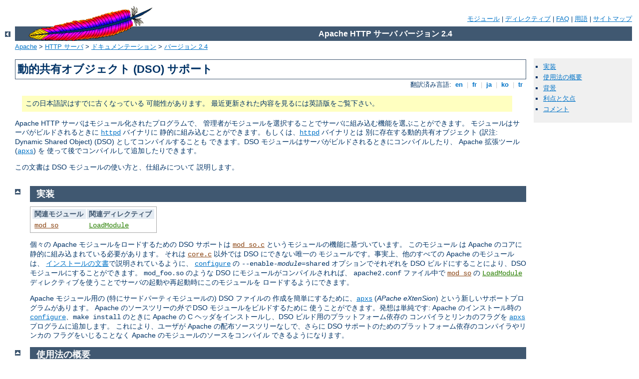

--- FILE ---
content_type: text/html
request_url: http://beelocal.nl/manual/ja/dso.html
body_size: 7098
content:
<?xml version="1.0" encoding="UTF-8"?>
<!DOCTYPE html PUBLIC "-//W3C//DTD XHTML 1.0 Strict//EN" "http://www.w3.org/TR/xhtml1/DTD/xhtml1-strict.dtd">
<html xmlns="http://www.w3.org/1999/xhtml" lang="ja" xml:lang="ja"><head>
<meta content="text/html; charset=UTF-8" http-equiv="Content-Type" />
<!--
        XXXXXXXXXXXXXXXXXXXXXXXXXXXXXXXXXXXXXXXXXXXXXXXXXXXXXXXXXXXXXXXXX
              This file is generated from xml source: DO NOT EDIT
        XXXXXXXXXXXXXXXXXXXXXXXXXXXXXXXXXXXXXXXXXXXXXXXXXXXXXXXXXXXXXXXXX
      -->
<title>動的共有オブジェクト (DSO) サポート - Apache HTTP サーバ バージョン 2.4</title>
<link href="../style/css/manual.css" rel="stylesheet" media="all" type="text/css" title="Main stylesheet" />
<link href="../style/css/manual-loose-100pc.css" rel="alternate stylesheet" media="all" type="text/css" title="No Sidebar - Default font size" />
<link href="../style/css/manual-print.css" rel="stylesheet" media="print" type="text/css" /><link rel="stylesheet" type="text/css" href="../style/css/prettify.css" />
<script src="../style/scripts/prettify.min.js" type="text/javascript">
</script>

<link href="../images/favicon.ico" rel="shortcut icon" /></head>
<body id="manual-page"><div id="page-header">
<p class="menu"><a href="./mod/index.html">モジュール</a> | <a href="./mod/directives.html">ディレクティブ</a> | <a href="http://wiki.apache.org/httpd/FAQ">FAQ</a> | <a href="./glossary.html">用語</a> | <a href="./sitemap.html">サイトマップ</a></p>
<p class="apache">Apache HTTP サーバ バージョン 2.4</p>
<img alt="" src="../images/feather.gif" /></div>
<div class="up"><a href="./index.html"><img title="&lt;-" alt="&lt;-" src="../images/left.gif" /></a></div>
<div id="path">
<a href="http://www.apache.org/">Apache</a> &gt; <a href="http://httpd.apache.org/">HTTP サーバ</a> &gt; <a href="http://httpd.apache.org/docs/">ドキュメンテーション</a> &gt; <a href="./index.html">バージョン 2.4</a></div><div id="page-content"><div id="preamble"><h1>動的共有オブジェクト (DSO) サポート</h1>
<div class="toplang">
<p><span>翻訳済み言語: </span><a href="../en/dso.html" hreflang="en" rel="alternate" title="English">&nbsp;en&nbsp;</a> |
<a href="../fr/dso.html" hreflang="fr" rel="alternate" title="Français">&nbsp;fr&nbsp;</a> |
<a href="../ja/dso.html" title="Japanese">&nbsp;ja&nbsp;</a> |
<a href="../ko/dso.html" hreflang="ko" rel="alternate" title="Korean">&nbsp;ko&nbsp;</a> |
<a href="../tr/dso.html" hreflang="tr" rel="alternate" title="Türkçe">&nbsp;tr&nbsp;</a></p>
</div>
<div class="outofdate">この日本語訳はすでに古くなっている
            可能性があります。
            最近更新された内容を見るには英語版をご覧下さい。
        </div>

    <p>Apache HTTP サーバはモジュール化されたプログラムで、
    管理者がモジュールを選択することでサーバに組み込む機能を選ぶことができます。
    モジュールはサーバがビルドされるときに <code class="program"><a href="./programs/httpd.html">httpd</a></code> バイナリに
    静的に組み込むことができます。もしくは、<code class="program"><a href="./programs/httpd.html">httpd</a></code> バイナリとは
    別に存在する動的共有オブジェクト (訳注: Dynamic Shared Object)
    (DSO) としてコンパイルすることも
    できます。DSO モジュールはサーバがビルドされるときにコンパイルしたり、
    Apache 拡張ツール (<code class="program"><a href="./programs/apxs.html">apxs</a></code>) を
    使って後でコンパイルして追加したりできます。</p>

    <p>この文書は DSO モジュールの使い方と、仕組みについて
    説明します。</p>
  </div>
<div id="quickview"><ul id="toc"><li><img alt="" src="../images/down.gif" /> <a href="#implementation">実装</a></li>
<li><img alt="" src="../images/down.gif" /> <a href="#usage">使用法の概要</a></li>
<li><img alt="" src="../images/down.gif" /> <a href="#background">背景</a></li>
<li><img alt="" src="../images/down.gif" /> <a href="#advantages">利点と欠点</a></li>
</ul><ul class="seealso"><li><a href="#comments_section">コメント</a></li></ul></div>
<div class="top"><a href="#page-header"><img alt="top" src="../images/up.gif" /></a></div>
<div class="section">
<h2><a name="implementation" id="implementation">実装</a></h2>

<table class="related"><tr><th>関連モジュール</th><th>関連ディレクティブ</th></tr><tr><td><ul><li><code class="module"><a href="./mod/mod_so.html">mod_so</a></code></li></ul></td><td><ul><li><code class="directive"><a href="./mod/mod_so.html#loadmodule">LoadModule</a></code></li></ul></td></tr></table>

    <p>個々の Apache モジュールをロードするための DSO サポートは
    <code class="module"><a href="./mod/mod_so.c.html">mod_so.c</a></code> というモジュールの機能に基づいています。
    このモジュール は Apache のコアに静的に組み込まれている必要があります。
    それは <code class="module"><a href="./mod/core.c.html">core.c</a></code> 以外では DSO にできない唯一の
    モジュールです。事実上、他のすべての Apache のモジュールは、
    <a href="install.html">インストールの文書</a>で説明されているように、
    <code class="program"><a href="./programs/configure.html">configure</a></code> の
    <code>--enable-<em>module</em>=shared</code> オプションでそれぞれを
    DSO ビルドにすることにより、DSO モジュールにすることができます。
    <code>mod_foo.so</code> のような DSO にモジュールがコンパイルされれば、
    <code>apache2.conf</code> ファイル中で <code class="module"><a href="./mod/mod_so.html">mod_so</a></code> の
    <code class="directive"><a href="./mod/mod_so.html#loadmodule">LoadModule</a></code>
    ディレクティブを使うことでサーバの起動や再起動時にこのモジュールを
    ロードするようにできます。</p>

    <p>Apache モジュール用の (特にサードパーティモジュールの) DSO ファイルの
    作成を簡単にするために、<code class="program"><a href="./programs/apxs.html">apxs</a></code>
    (<dfn>APache eXtenSion</dfn>) という新しいサポートプログラムがあります。
    Apache のソースツリーの<em>外で</em> DSO モジュールをビルドするために
    使うことができます。発想は単純です: Apache のインストール時の
    <code class="program"><a href="./programs/configure.html">configure</a></code>、<code>make install</code> のときに Apache の
    C ヘッダをインストールし、DSO ビルド用のプラットフォーム依存の
    コンパイラとリンカのフラグを <code class="program"><a href="./programs/apxs.html">apxs</a></code> プログラムに追加します。
    これにより、ユーザが Apache の配布ソースツリーなしで、さらに
    DSO サポートのためのプラットフォーム依存のコンパイラやリンカの
    フラグをいじることなく Apache のモジュールのソースをコンパイル
    できるようになります。</p>
</div><div class="top"><a href="#page-header"><img alt="top" src="../images/up.gif" /></a></div>
<div class="section">
<h2><a name="usage" id="usage">使用法の概要</a></h2>

    <p>Apache 2.x の DSO 機能の概略を知ることができるための、
    短く簡潔な概要です:</p>

    <ol>
      <li>
        <em>配布されている</em> Apache モジュール、仮に <code>mod_foo.c</code>
        として、それを DSO <code>mod_foo.so</code> にビルド、インストール: 

<div class="example"><p><code>
$ ./configure --prefix=/path/to/install --enable-foo=shared<br />
$ make install
</code></p></div>
      </li>

      <li>
        <em>サードパーティ</em> Apache モジュール、仮に <code>mod_foo.c</code>
        として、それを DSO <code>mod_foo.so</code> にビルド、インストール:

<div class="example"><p><code>
$ ./configure --add-module=<var>module_type</var>:/path/to/3rdparty/mod_foo.c \<br />
<span class="indent">
  --enable-foo=shared<br />
</span>
$ make install
</code></p></div>
      </li>

      <li>
        共有モジュールの <em>後々のインストール</em> のために
        Apache を設定:

<div class="example"><p><code>
$ ./configure --enable-so<br />
$ make install
</code></p></div>
      </li>

      <li>
        <em>サードパーティ</em> Apache モジュール、仮に <code>mod_foo.c</code>
        として、それを <code class="program"><a href="./programs/apxs.html">apxs</a></code> を使って
        Apache ソースツリーの<em>外で</em> DSO にビルド、インストール:

<div class="example"><p><code>
$ cd /path/to/3rdparty<br />
$ apxs -c mod_foo.c<br />
$ apxs -i -a -n foo mod_foo.la
</code></p></div>
      </li>
    </ol>

    <p>どの場合においても、共有モジュールをコンパイルした後で、
    <code>apache2.conf</code> で 
    <code class="directive"><a href="./mod/mod_so.html#loadmodule">LoadModule</a></code>
    ディレクティブを使って Apache がモジュールを使用するように
    しなければなりません。</p>
</div><div class="top"><a href="#page-header"><img alt="top" src="../images/up.gif" /></a></div>
<div class="section">
<h2><a name="background" id="background">背景</a></h2>

    <p>最近の Unix 系の OS には <em>動的共有オブジェクト</em> (DSO)
    の動的リンク/ロードという気のきいた機構が
    存在します。これは、実行時にプログラムのアドレス空間に
    ロードできるような特別な形式でプログラムをビルドすることを
    可能にします。</p>

    <p>このロードは二つの方法で行なうことができます: 実行プログラムが
    起動されたときに <code>ld.so</code> というシステムプログラム
    により自動的に行なわれる方法と、実行プログラム中から、システムコール
    <code>dlopen()/dlsym()</code> による Unix ローダへの
    プログラムシステムのインタフェースを使って手動で行なう方法とが
    あります。</p>

    <p>最初の方法では DSO は普通は<em>共有ライブラリ</em>や <em>DSO
    ライブラリ</em> と呼ばれていて、DSO の名前は
    <code>libfoo.so</code> や <code>libfoo.so.1.2</code> のようになっています。
    これらはシステムディレクトリ (通常 <code>/usr/lib</code>) に存在し、
    実行プログラムへのリンクはビルド時に <code>-lfoo</code> をリンカに
    指定することで確立されます。これによりライブラリへの参照が実行プログラムの
    ファイルに書き込まれて、起動時に Unix のローダが <code>/usr/lib</code> や、
    リンカの <code>-R</code> のようなオプションによりハードコードされたパス、
    環境変数 <code>LD_LIBRARY_PATH</code> により設定されたパス、の中から
    <code>libfoo.so</code> の場所を見つけることができます。それから、
    実行プログラム中の (まだ未解決の) シンボルを DSO にあるシンボルで
    解決します。</p>

    <p>普通は実行プログラム中のシンボルは DSO からは参照されません
    (DSO は一般的なコードによる再利用可能なライブラリですので)。
    ですから、さらなるシンボルの解決は必要ありません。
    シンボルは Unix ローダにより完全な解決が行なわれますので、実行ファイル自身は
    何もする必要がありません。(実際のところ、静的でない方法でリンクされている
    すべての実行プログラムに組み込まれている開始用のコードの一部に
    <code>ld.so</code> を起動するコードが含まれています)。よく使われる
    ライブラリの動的ロードの利点は明らかです。ライブラリのコードは
    システムライブラリに <code>libc.so</code> のようにして一度保存するだけでよく、
    プログラムのために必要なディスクの領域を節約することができます。</p>

    <p>二つめの方法では DSO は普通は<em>共有オブジェクト</em>や
    <em>DSO ファイル</em>と呼ばれていて、任意の拡張子を付けることができます
    (ただし、標準的な名前は <code>foo.so</code> です)。
    これらのファイルは通常はプログラム専用のディレクトリに置かれ、
    これらを使う実行プログラムへのリンクは自動的にはされません。
    ですので、実行プログラムは <code>dlopen()</code> を使って
    実行時に手動で DSO をプログラムのアドレス空間にロードする必要があります。
    この時点では実行プログラムに対して DSO のシンボルの解決は行なわれません。
    しかし、その代わりに Unix のローダが DSO の (まだ未解決の) シンボルを
    実行プログラムによりエクスポートされたシンボルと既にロードされた
    DSO ライブラリによりエクスポートされたシンボル (特に、どこにでもある
    <code>libc.so</code> のすべてのシンボル) で自動的に解決します。
    こうすることで、DSO は最初から静的にリンクされていたかのように、
    実行プログラムのシンボルを知ることができます。</p>

    <p>最後に、DSO の API を利点を生かすために、プログラムは
    後でディスパッチテーブル<em>など</em>でシンボルを使うことができるように、
    <code>dlsym()</code> を使っていくつかのシンボルを解決します。
    すなわち: 実行プログラムは必要なすべてのシンボルを手動で解決しなければ
    なりません。この機構の利点はプログラムのオプショナルな部分は
    必要になるまでロードする必要がない (だからメモリも消費しない)
    ことです。必要ならば、基本プログラムの機能を拡張するために
    これらの部分を動的にロードすることができます。</p>

    <p>この DSO 機構は簡単なように見えますが、少なくとも一つ難しい点が
    あります: プログラムを拡張するために DSO を使っているときに、
    DSO が実行プログラムからシンボルを解決する点です (二番目の方法)。
    これはなぜでしょうか。それは、DSO のシンボルを実行プログラムの
    シンボルから「逆解決」するというのはライブラリの設計
    (ライブラリはそれを使用するプログラムのことは何も
    知らない) に反していて、この機能はすべてのプラットフォームに
    あるわけではなく、標準化もされていないからです。
    実際には実行プログラムのグローバルなシンボルは再エクスポートされることは
    あまりなく、DSO から使うことができません。リンカにグローバルシンボルすべてを
    エクスポートするようにさせる方法を見つけることが、実行時にプログラムを
    拡張するために DSO を使うときの一番の問題です。</p>

    <p>共有ライブラリのアプローチが普通の方法です。DSO 機構はそのために
    設計されたものですから。したがって、その方法はオペレーティングシステムが
    提供するほとんどすべての種類のライブラリで使われています。
    一方、プログラムの拡張のために共有オブジェクトを使用する、という方は
    あまり使われていません。</p>

    <p>1998 年の時点で、実行時に実際に機能拡張のために DSO 機構を使っている
    ソフトウェアパッケージは少しだけでした: Perl 5 (XS 機構と DnaLoader モジュール
    によるもの)、Netscape サーバ<em>など</em>です。Apache はすでに
    モジュールの概念を使って機能拡張をしていて、内部的にディスパッチリストに
    基づいた外部モジュールの Apache コア機能へのリンクを行なっていましたので、
    バージョン 1.3 から、Apache も DSO 機構を使う仲間になりました。
    Apache は実行時に DSO を使ってモジュールをロードするようにすでに
    運命付けられていたのです。</p>
</div><div class="top"><a href="#page-header"><img alt="top" src="../images/up.gif" /></a></div>
<div class="section">
<h2><a name="advantages" id="advantages">利点と欠点</a></h2>

    <p>上記の DSO に基づいた機能は以下の利点があります:</p>

    <ul>
      <li>実際のサーバプロセスを組み立てるために、
      ビルド時に <code>configure</code> のオプションを使う代わりに
      実行時に <code>apache2.conf</code> の設定用コマンド
      <code class="directive"><a href="./mod/mod_so.html#loadmodule">LoadModule</a></code>
      を使うことができますので、サーバパッケージの柔軟性が高まりました。
      たとえば、一つの Apache のインストールから
      違う構成のサーバ (標準版と SSL 版、最小構成と拡張版 [mod_perl, PHP3]
      <em>など</em>) を実行することができます。</li>

      <li>インストールの後であっても、サーバのパッケージをサードパーティ
      モジュールで簡単に拡張できるようになりました。これは、Apache コア
      パッケージと、PHP3, mod_perl, mod_fastcgi <em>など</em> の追加の
      パッケージを作成できるので、少なくともベンダのパッケージ管理者にとって
      大きな利点があります。</li>

      <li>Apache モジュールの開発が簡単になります。
      これは DSO と <code class="program"><a href="./programs/apxs.html">apxs</a></code> の組み合わせにより、Apache ソースツリーの
      外で作業でき、開発中のモジュールの新しいバージョンを
      実行中の Apache サーバに組み込むために <code>apxs -i</code> と
      <code>apache2ctl restart</code> を行なうだけで良くなるからです。</li>
    </ul>

    <p>DSO には以下の欠点があります:</p>

    <ul>
      <li>すべてのオペレーティングシステムがプログラムのアドレス空間に
      コードを動的ロードすることをサポートしているわではないので、
      プラットフォームによっては DSO 機構は使えません。</li>

      <li>Unix のローダがシンボルの解決をする必要ができたので、
      そのオーバヘッドによりサーバの起動時間が約 20% 遅くなっています。</li>

      <li>位置非依存コード (PIC) (訳注 position independent code) は
      相対アドレスのために複雑なアセンブラのトリックが必要なことがあり、
      それは必ずしも絶対アドレスと同じくらいの速度がでるわけではありませんので、
      プラットフォームによってはサーバの実行速度が約 5% 遅くなります。</li>

      <li>DSO モジュールはすべてのプラットフォームで他の DSO に基づいた
      ライブラリに対してリンクできる (<code>ld -lfoo</code>)
      というわけではありませんので (たとえば、a.out のプラットフォームでは
      この機能はありませんが、ELF のプラットフォームにはあります)、
      すべての種類のモジュールに DSO 機構を使えるわけではありません。
      言い換えると、DSO ファイルとしてコンパイルされたモジュールの
      使えるシンボルは、
      Apache のコアのシンボル、C ライブラリ (<code>libc</code>) と
      Apache コアが使っている他のすべての静的なライブラリと動的ライブラリの
      シンボル、PIC による静的なライブラリ (<code>libfoo.a</code>) の
      シンボルのみに制限されます。その他のコードを使う方法は、
      Apache コア自身がすでにそのコードへの参照があるようにするか、
      <code>dlopen ()</code> を使ってコードを自分自身でロードするかの
     どちらかしかありません。</li>
    </ul>

</div></div>
<div class="bottomlang">
<p><span>翻訳済み言語: </span><a href="../en/dso.html" hreflang="en" rel="alternate" title="English">&nbsp;en&nbsp;</a> |
<a href="../fr/dso.html" hreflang="fr" rel="alternate" title="Français">&nbsp;fr&nbsp;</a> |
<a href="../ja/dso.html" title="Japanese">&nbsp;ja&nbsp;</a> |
<a href="../ko/dso.html" hreflang="ko" rel="alternate" title="Korean">&nbsp;ko&nbsp;</a> |
<a href="../tr/dso.html" hreflang="tr" rel="alternate" title="Türkçe">&nbsp;tr&nbsp;</a></p>
</div><div class="top"><a href="#page-header"><img src="../images/up.gif" alt="top" /></a></div><div class="section"><h2><a id="comments_section" name="comments_section">コメント</a></h2><div class="warning"><strong>Notice:</strong><br />This is not a Q&amp;A section. Comments placed here should be pointed towards suggestions on improving the documentation or server, and may be removed again by our moderators if they are either implemented or considered invalid/off-topic. Questions on how to manage the Apache HTTP Server should be directed at either our IRC channel, #httpd, on Freenode, or sent to our <a href="http://httpd.apache.org/lists.html">mailing lists</a>.</div>
<script type="text/javascript"><!--//--><![CDATA[//><!--
var comments_shortname = 'httpd';
var comments_identifier = 'http://httpd.apache.org/docs/2.4/dso.html';
(function(w, d) {
    if (w.location.hostname.toLowerCase() == "httpd.apache.org") {
        d.write('<div id="comments_thread"><\/div>');
        var s = d.createElement('script');
        s.type = 'text/javascript';
        s.async = true;
        s.src = 'https://comments.apache.org/show_comments.lua?site=' + comments_shortname + '&page=' + comments_identifier;
        (d.getElementsByTagName('head')[0] || d.getElementsByTagName('body')[0]).appendChild(s);
    }
    else { 
        d.write('<div id="comments_thread">Comments are disabled for this page at the moment.<\/div>');
    }
})(window, document);
//--><!]]></script></div><div id="footer">
<p class="apache">Copyright 2015 The Apache Software Foundation.<br />この文書は <a href="http://www.apache.org/licenses/LICENSE-2.0">Apache License, Version 2.0</a> のライセンスで提供されています。.</p>
<p class="menu"><a href="./mod/index.html">モジュール</a> | <a href="./mod/directives.html">ディレクティブ</a> | <a href="http://wiki.apache.org/httpd/FAQ">FAQ</a> | <a href="./glossary.html">用語</a> | <a href="./sitemap.html">サイトマップ</a></p></div><script type="text/javascript"><!--//--><![CDATA[//><!--
if (typeof(prettyPrint) !== 'undefined') {
    prettyPrint();
}
//--><!]]></script>
</body></html>